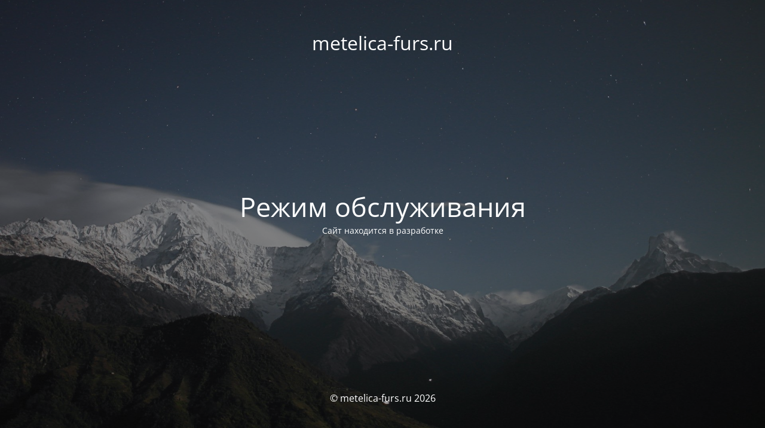

--- FILE ---
content_type: text/html; charset=UTF-8
request_url: http://metelica-furs.ru/?li=boss_royal_viagra_kupit_v_chelyabinske.php
body_size: 1542
content:
<!DOCTYPE html>
<html lang="ru-RU">
<head>
	<meta charset="UTF-8" />
	<title>Метелица-меха</title>		<meta name="viewport" content="width=device-width, maximum-scale=1, initial-scale=1, minimum-scale=1">
	<meta name="description" content="Just another WordPress site"/>
	<meta http-equiv="X-UA-Compatible" content="" />
	<meta property="og:site_name" content="metelica-furs.ru - Just another WordPress site"/>
	<meta property="og:title" content="Метелица-меха"/>
	<meta property="og:type" content="Maintenance"/>
	<meta property="og:url" content="http://metelica-furs.ru"/>
	<meta property="og:description" content="Сайт находится в разработке"/>
		<link rel="profile" href="http://gmpg.org/xfn/11" />
	<link rel="pingback" href="http://metelica-furs.ru/xmlrpc.php" />
	<link rel='stylesheet' id='mtnc-style-css' href='http://metelica-furs.ru/wp-content/plugins/maintenance/load/css/style.css?ver=1768913975' media='all' />
<link rel='stylesheet' id='mtnc-fonts-css' href='http://metelica-furs.ru/wp-content/plugins/maintenance/load/css/fonts.css?ver=1768913975' media='all' />
<style type="text/css">body {background-color: #111111}.preloader {background-color: #111111}body {font-family: Open Sans; }.site-title, .preloader i, .login-form, .login-form a.lost-pass, .btn-open-login-form, .site-content, .user-content-wrapper, .user-content, footer, .maintenance a{color: #ffffff;} a.close-user-content, #mailchimp-box form input[type="submit"], .login-form input#submit.button  {border-color:#ffffff} input[type="submit"]:hover{background-color:#ffffff} input:-webkit-autofill, input:-webkit-autofill:focus{-webkit-text-fill-color:#ffffff} body &gt; .login-form-container{background-color:#111111}.btn-open-login-form{background-color:#111111}input:-webkit-autofill, input:-webkit-autofill:focus{-webkit-box-shadow:0 0 0 50px #111111 inset}input[type='submit']:hover{color:#111111} #custom-subscribe #submit-subscribe:before{background-color:#111111} </style>    
    <!--[if IE]><script type="text/javascript" src="http://metelica-furs.ru/wp-content/plugins/maintenance/load/js/jquery.backstretch.min.js"></script><![endif]--><link rel="stylesheet" href="https://fonts.bunny.net/css?family=Open%20Sans:300,300italic,regular,italic,600,600italic,700,700italic,800,800italic:300"></head>

<body class="maintenance ">

<div class="main-container">
	<div class="preloader"><i class="fi-widget" aria-hidden="true"></i></div>	<div id="wrapper">
		<div class="center logotype">
			<header>
				<div class="logo-box istext" rel="home"><h1 class="site-title">metelica-furs.ru</h1></div>			</header>
		</div>
		<div id="content" class="site-content">
			<div class="center">
                <h2 class="heading font-center" style="font-weight:300;font-style:normal">Режим обслуживания</h2><div class="description" style="font-weight:300;font-style:normal"><p>Сайт находится в разработке</p>
</div>			</div>
		</div>
	</div> <!-- end wrapper -->
	<footer>
		<div class="center">
			<div style="font-weight:300;font-style:normal">© metelica-furs.ru 2026</div>		</div>
	</footer>
					<picture class="bg-img">
						<img class="skip-lazy" src="https://metelica-furs.ru/wp-content/uploads/2026/01/mt-sample-background.jpg">
		</picture>
	</div>

<script src="http://metelica-furs.ru/wp-includes/js/jquery/jquery.min.js?ver=3.7.1" id="jquery-core-js"></script>
<script src="http://metelica-furs.ru/wp-includes/js/jquery/jquery-migrate.min.js?ver=3.4.1" id="jquery-migrate-js"></script>
<script id="_frontend-js-extra">
var mtnc_front_options = {"body_bg":"https://metelica-furs.ru/wp-content/uploads/2026/01/mt-sample-background.jpg","gallery_array":[],"blur_intensity":"5","font_link":["Open Sans:300,300italic,regular,italic,600,600italic,700,700italic,800,800italic:300"]};
//# sourceURL=_frontend-js-extra
</script>
<script src="http://metelica-furs.ru/wp-content/plugins/maintenance/load/js/jquery.frontend.js?ver=1768913975" id="_frontend-js"></script>

</body>
</html>
